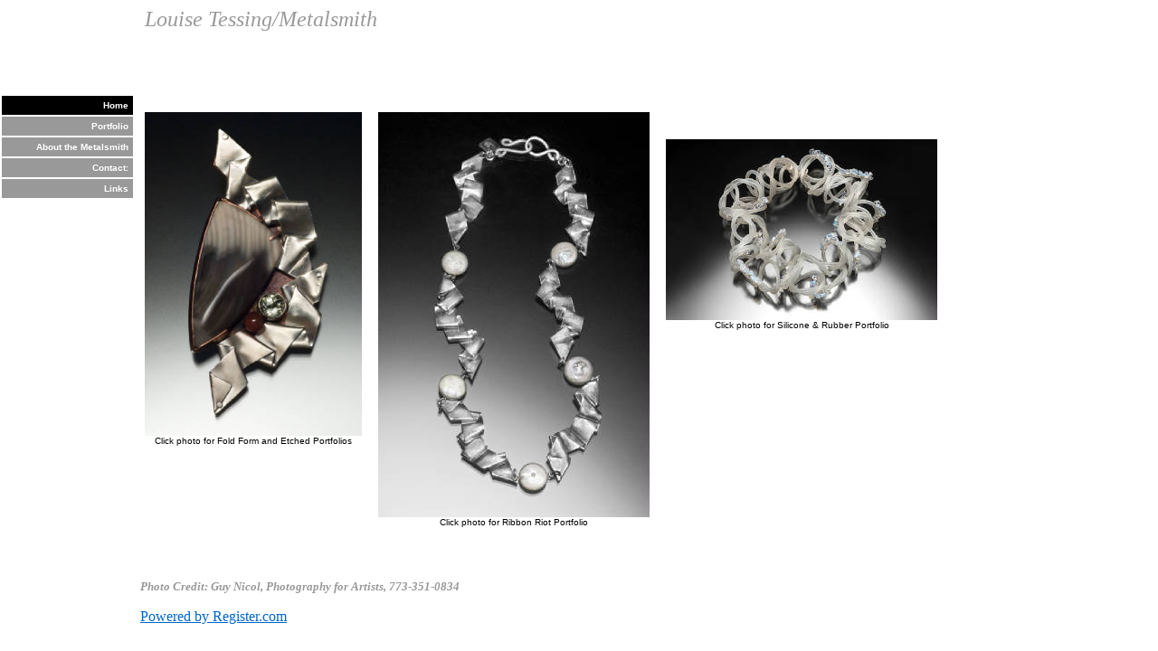

--- FILE ---
content_type: text/html
request_url: http://louisetessing.com/
body_size: 17854
content:
<html>
   <HEAD>
      <meta http-equiv="Content-Type" content="text/html; charset=iso-8859-1">
   
      <title>Louise Tessing/Metalsmith</title>
      <meta name="description" content="Sterling Silver Jewelry design, metalsmithing portfolio and sale pages">
      <meta name="keywords" content="jewelry, sterling silver, design, metalsmithing, fold forming, copper, brass, necklaces, brooches, earrings, cuffs">
      <META http-equiv="Content-Type" content="text/html; charset=iso-8859-1">
      <META http-equiv="Expires" content="0">
      <META name="generator" content="Trellix Site Builder">
      <META name="TRELLIX_BUILDER_VER" content="1.0"><META name="TRELLIX_OPEN_SITE_COMMAND" content="http://sitebuilder.myregisteredsite.com:80SiteBuilderServlet?fUrl=f_error.html&sUrl=f_edit_page.html&Command=OpenSite&FileName=559861489048023224/site.xml"></META>
      <!--base href="http://www.louisetessing.com/"-->
      <!--/base--><script language="Javascript"><!--
		document.isTrellix = 1;
//						--></script></HEAD>
   <body leftmargin="0" topmargin="0" rightmargin="4" marginwidth="0" marginheight="0" bgcolor="#ffffff" link="#0066cc" vlink="#0066cc" alink="#990099" style="background-image: url(http://webhosting.web.com/imagelib/sitebuilder/layout/null); ">
      <table cellpadding="0" cellspacing="0" border="0">
         <tr valign="top">
            <td width="149"><img src="http://webhosting.web.com/imagelib/sitebuilder/layout/spacer.gif" height="2" width="149" alt=""></td>
            <td colspan="4" width="610"><img src="http://webhosting.web.com/imagelib/sitebuilder/layout/spacer.gif" height="2" width="1" alt=""></td>
         </tr>
         <tr>
            <td width="149" background="" height="80" valign="middle" align="center"><img src="http://webhosting.web.com/imagelib/sitebuilder/layout/spacer.gif" alt=""></td>
            <td width="2"><img src="http://webhosting.web.com/imagelib/sitebuilder/layout/spacer.gif" height="2" width="2" alt=""></td>
            <td width="6"><img src="http://webhosting.web.com/imagelib/sitebuilder/layout/spacer.gif" height="2" width="6" alt=""></td>
            <td background="http://webhosting.web.com/imagelib/sitebuilder/layout/spacer.gif" height="80" valign="top" align="center">
               <table cellpadding="2" cellspacing="0" border="0" background="http://webhosting.web.com/imagelib/sitebuilder/layout/spacer.gif">
                  <tr>
                     <td width="595"></td>
                  </tr>
                  <tr>
                     <td width="595">
                        <p><font face="Times New Roman,Times,serif" size="5" color="999999"><i>Louise Tessing/Metalsmith</i></font></p>
                     </td>
                  </tr>
               </table>
            </td>
            <td width="2"><img src="http://webhosting.web.com/imagelib/sitebuilder/layout/spacer.gif" height="2" width="2" alt=""></td>
         </tr>
      </table>
      <table cellpadding="0" cellspacing="0" border="0">
         <tr>
            <td width="149"><img src="http://webhosting.web.com/imagelib/sitebuilder/layout/spacer.gif" height="2" width="149" alt=""></td>
            <td colspan="3" width="610"><img src="http://webhosting.web.com/imagelib/sitebuilder/layout/spacer.gif" height="2" width="1" alt=""></td>
         </tr>
         <tr>
            <td background="http://webhosting.web.com/imagelib/sitebuilder/layout/spacer.gif" height="80" valign="top" align="center">
               <table cellpadding="0" cellspacing="0" border="0">
                  <tr>
                     <td width="149"><img src="http://webhosting.web.com/imagelib/sitebuilder/layout/spacer.gif" height="20" width="149" alt=""></td>
                  </tr>
                  <tr>
                     <td width="149" align="center">
                        <!--navbar Type="vert" uses-text="Y" face="Verdana,Arial,Helvetica,sans-serif" size="1" color="#ffffff" style="0"--><script language="javascript" type="text/javascript">
        function doRollover(elem, rollover_color, text_color){
            // set background color of TD
            if (elem.parentNode){ // IE5, IE6 and Netscape 6
                if (rollover_color == 'transparent'){   // Netscape does not like the word "transparent".
                    elem.parentNode.bgColor = '';    
                }
                else{
                    elem.parentNode.bgColor=rollover_color;
                }
            }
            else if (elem.parentElement && elem.parentElement.setAttribute){ // IE4.
                elem.parentElement.setAttribute("bgColor", rollover_color);
            }
            else{  // Netscape 4.6x or 4.7x
                //alert("Must be Netscape! do nothing");
            }
            // set color of the link text
            if (elem.firstChild) {
                elem.firstChild.style.color=text_color;
            }
            else if (elem.children){  // IE4, IE5, IE6 and Netscape 6
                elem.children(0).style.color=text_color;
            }
        }                              
        </script><table cellpadding="5" border="0" background="http://webhosting.web.com/imagelib/sitebuilder/layout/spacer.gif" width="100%" cellspacing="2"><style>
        <!--
        A.NavBar:link    {color: #ffffff ; text-decoration: none}
        A.NavBar:visited {color: #ffffff ; text-decoration: none}
        A.NavBar:active  {color: #ffffff ; text-decoration: underline}
        A.NavBar:hover   {color: #000000 ; text-decoration: underline}
        -->
        </style><tr>
                              <td align="right" bgcolor="#000000"><a class="NavBar" onMouseOver="doRollover(this, '#ffffff', '#000000')" onMouseOut="doRollover(this, '#000000', '#ffffff')" href="index.html"><font face="Verdana,Arial,Helvetica,sans-serif" size="1" style="color: #ffffff;"><b>Home</b></font></a></td>
                           </tr>
                           <tr>
                              <td align="right" bgcolor="#999999"><a class="NavBar" onMouseOver="doRollover(this, '#ffffff', '#000000')" onMouseOut="doRollover(this, '#999999', '#ffffff')" href="id30.html"><font face="Verdana,Arial,Helvetica,sans-serif" size="1" style="color: #ffffff;"><b>Portfolio</b></font></a></td>
                           </tr>
                           <tr>
                              <td align="right" bgcolor="#999999"><a class="NavBar" onMouseOver="doRollover(this, '#ffffff', '#000000')" onMouseOut="doRollover(this, '#999999', '#ffffff')" href="id1.html"><font face="Verdana,Arial,Helvetica,sans-serif" size="1" style="color: #ffffff;"><b>About the Metalsmith</b></font></a></td>
                           </tr>
                           <tr>
                              <td align="right" bgcolor="#999999"><a class="NavBar" onMouseOver="doRollover(this, '#ffffff', '#000000')" onMouseOut="doRollover(this, '#999999', '#ffffff')" href="id4.html"><font face="Verdana,Arial,Helvetica,sans-serif" size="1" style="color: #ffffff;"><b>Contact:</b></font></a></td>
                           </tr>
                           <tr>
                              <td align="right" bgcolor="#999999"><a class="NavBar" onMouseOver="doRollover(this, '#ffffff', '#000000')" onMouseOut="doRollover(this, '#999999', '#ffffff')" href="id15.html"><font face="Verdana,Arial,Helvetica,sans-serif" size="1" style="color: #ffffff;"><b>Links</b></font></a></td>
                           </tr>
                        </table>
                        <!--/navbar-->
                     </td>
                  </tr>
               </table>
            </td>
            <td width="2"><img src="http://webhosting.web.com/imagelib/sitebuilder/layout/spacer.gif" height="2" width="2" alt=""></td>
            <td valign="top" bgcolor="#ffffff">
               <table cellpadding="4" cellspacing="0" border="0">
                  <tr>
                     <td width="587" valign="top">
                        <!--area Type="subhead" face="Arial,Helvetica,sans-serif" size="3" color="black" style="3" password_protection="basic"-->
                        <!--/area Type="subhead"-->
                     </td>
                  </tr>
                  <tr>
                     <td height="20" width="587"><img src="http://webhosting.web.com/imagelib/sitebuilder/layout/spacer.gif" height="20" alt=""></td>
                  </tr>
                  <tr>
                     <td valign="top">
                        <table cellpadding="0" cellspacing="0" border="0">
                           <tr>
                              <td width="190" valign="top">
                                 <!--area Type="area_a" face="Arial,Helvetica,sans-serif" size="2" color="black" style="0" password_protection="basic"-->
                                 			
                                 			
                                 		
                                 <p>
                                    <div align="left">
                                       <table border="0" cellpadding="0" cellspacing="0">
                                          <tr>
                                             <td align="center" background="http://webhosting.web.com/imagelib/sitebuilder/layout/spacer.gif"><a href="id30.html" target="_self"><font  color="black"><img alt="flintandsilverbroochWEB.jpg" border="" src="sitebuildercontent/sitebuilderpictures/.pond/flintandsilverbroochWEB.jpg.w300h448.jpg" vspace="0" hspace="5" width="240"></font></a><br></td>
                                          </tr>
                                          <tr>
                                             <td align="center" background="http://webhosting.web.com/imagelib/sitebuilder/layout/spacer.gif" width="240"><font face="Arial,Helvetica,sans-serif" size="1" color="black">Click photo for Fold Form and Etched Portfolios</font></td>
                                          </tr>
                                       </table>
                                    </div>
                                 </p>
                                 <!--/area Type="area_a"-->
                              </td>
                              <td width="3"><img src="http://webhosting.web.com/imagelib/sitebuilder/layout/spacer.gif" width="3" height="1" alt=""></td>
                              <td width="2"><img src="http://webhosting.web.com/imagelib/sitebuilder/layout/spacer.gif" width="2" height="1" alt=""></td>
                              <td width="3"><img src="http://webhosting.web.com/imagelib/sitebuilder/layout/spacer.gif" width="3" height="1" alt=""></td>
                              <td width="190" valign="top">
                                 <!--area Type="main" face="Arial,Helvetica,sans-serif" size="2" color="black" style="0" password_protection="basic"-->
                                 			
                                 <p>
                                    <table border="0" cellpadding="0" cellspacing="0" align="Left">
                                       <tr>
                                          <td align="center" background="http://webhosting.web.com/imagelib/sitebuilder/layout/spacer.gif"><a href="id80.html" target="_self"><font  color="black"><img alt="coinpearlnecklace1.jpg" border="" src="sitebuildercontent/sitebuilderpictures/.pond/coinpearlnecklace1.jpg.w300h448.jpg" vspace="0" hspace="5" width="300"></font></a><br></td>
                                       </tr>
                                       <tr>
                                          <td align="center" background="http://webhosting.web.com/imagelib/sitebuilder/layout/spacer.gif" width="300"><font face="Arial,Helvetica,sans-serif" size="1" color="black">Click photo for Ribbon Riot Portfolio</font></td>
                                       </tr>
                                    </table>
                                 </p>
                                 		
                                 <!--/area Type="main"-->
                              </td>
                              <td width="3"><img src="http://webhosting.web.com/imagelib/sitebuilder/layout/spacer.gif" width="3" height="1" alt=""></td>
                              <td width="2"><img src="http://webhosting.web.com/imagelib/sitebuilder/layout/spacer.gif" width="2" height="1" alt=""></td>
                              <td width="3"><img src="http://webhosting.web.com/imagelib/sitebuilder/layout/spacer.gif" width="3" height="1" alt=""></td>
                              <td valign="top">
                                 <table cellpadding="0" cellspacing="0" border="0">
                                    <tr>
                                       <td width="189" valign="top">
                                          <!--area Type="area_b" face="Arial,Helvetica,sans-serif" size="2" color="black" style="0" password_protection="basic"-->
                                          <!--/area Type="area_b"-->
                                       </td>
                                    </tr>
                                    <tr>
                                       <td width="189"><img src="http://webhosting.web.com/imagelib/sitebuilder/layout/spacer.gif" height="30" width="1" alt=""></td>
                                    </tr>
                                    <tr>
                                       <td width="189" valign="top">
                                          <!--area Type="area_c" face="Arial,Helvetica,sans-serif" size="2" color="black" style="0" password_protection="basic"-->
                                          <p>
                                             <div align="left">
                                                <table border="0" cellpadding="0" cellspacing="0">
                                                   <tr>
                                                      <td align="center" background="http://webhosting.web.com/imagelib/sitebuilder/layout/spacer.gif"><a href="id81.html" target="_self"><font  color="black"><img alt="_DSC1200_WEB.jpg" border="" src="sitebuildercontent/sitebuilderpictures/.pond/_DSC1200_WEB.jpg.w300h200.jpg" vspace="0" hspace="5" width="300"></font></a><br></td>
                                                   </tr>
                                                   <tr>
                                                      <td align="center" background="http://webhosting.web.com/imagelib/sitebuilder/layout/spacer.gif" width="300"><font face="Arial,Helvetica,sans-serif" size="1" color="black">Click photo for Silicone & Rubber Portfolio</font></td>
                                                   </tr>
                                                </table>
                                             </div>
                                          </p>
                                          <!--/area Type="area_c"-->
                                       </td>
                                    </tr>
                                 </table>
                              </td>
                           </tr>
                        </table>
                     </td>
                  </tr>
                  <tr>
                     <td height="15"><img src="http://webhosting.web.com/imagelib/sitebuilder/layout/spacer.gif" height="15" alt=""></td>
                  </tr>
                  <tr>
                     <td valign="top">
                        <table cellpadding="0" cellspacing="0" border="0">
                           <tr>
                              <td width="596" valign="top">
                                 <!--area Type="runner" face="Arial,Helvetica,sans-serif" size="1" color="ffffff" style="1" password_protection="basic"-->
                                 			
                                 			
                                 		
                                 <p><font face="Arial,Helvetica,sans-serif" size="1" color="ffffff"><b><div align="right"><font size="1"><em><font face="verdana,geneva">Photo Credits: Guy Nicol 773-351-0834</font></em></font><br
                                    /> <!--"''"--></div></b></font>
                                 </p>
                                 	
                                 <!--area Type="footer" face="Arial,Helvetica,sans-serif" size="1" color="ffffff" style="1" password_protection="basic"-->
                                 <p><font face="Arial,Helvetica,sans-serif" size="1" color="ffffff"><b><div><font color="ffffff"><font face="Arial,Helvetica,sans-serif"><font size="1"><font face="times new roman,times" size="2"
                                    color="#999999"><em>Photo Credit: Guy Nicol, Photography for Artists, 773-351-0834</em></font></font></font></font><font color="ffffff"><font
                                    face="Arial,Helvetica,sans-serif"><font size="1"><strong>P</strong></font></font></font> <!--"''"--></div></b></font>
                                 </p>
                                 <p><A HREF="http://www.register.com/retail/product/website.rcmx" TARGET="_blank">Powered by Register.com</A><!--"''"--></p>
                                 <!--/area Type="footer"-->
                                 <!--/area Type="runner"-->
                              </td>
                           </tr>
                        </table>
                     </td>
                  </tr>
               </table>
            </td>
            <td width="2"><img src="http://webhosting.web.com/imagelib/sitebuilder/layout/spacer.gif" height="2" width="2" alt=""></td>
         </tr>
         <tr valign="top">
            <td colspan="4" width="759"><img src="http://webhosting.web.com/imagelib/sitebuilder/layout/spacer.gif" height="2" width="1" alt=""></td>
         </tr>
      </table>
   </body>
</html>